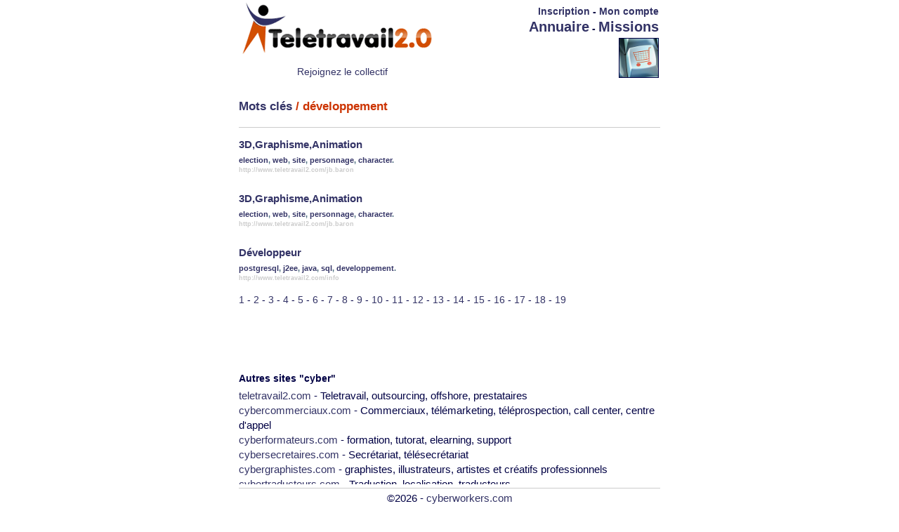

--- FILE ---
content_type: text/html;charset=UTF-8
request_url: http://teletravail2.com/+developpement,2.html
body_size: 2971
content:
<!DOCTYPE html PUBLIC "-//W3C//DTD XHTML 1.0 Transitional//FR" "http://www.w3.org/TR/xhtml1/DTD/xhtml1-transitional.dtd">
<html xmlns="http://www.w3.org/1999/xhtml">
<html itemscope itemtype='http://schema.org/Article'> 
<html lang="fr">
<head>
	<title>TELETRAVAIL |  développement</title>
	<meta http-equiv="Content-Type" content="text/html; charset=UTF-8">
	<meta name="Description" content="3D,Graphisme,Animation 3D,Graphisme,Animation Développeur ">
	<meta name="robots" content="index, follow, all">
	<meta name="verify-v1" content="K6Z2zAMklX4V76MXjl3tCmmAVnvrpD7eLwcFnfhT5kE=" />

	<link type="application/rss+xml" rel="alternate" href="/xml/teletravail2.com.xml" title="Projets de teletravail2.com">


	
<style>
* { margin: 0; padding: 0; }

html, body { font: 14px/2.0em Tahoma, sans-serif; background-color: #fff; color: #004; text-align: center; /* Hack ie < 6 */ }


/* Fonts */
h1{font-family:Tahoma, sans-serif;font-size:1.2em;font-weight: bold;padding: 20px 0px 15px 0px;color: #CC3300;}
h2{font-family:Tahoma, sans-serif;font-size:1.1em;font-weight: bold;padding: 10px 0px 10px 0px;}
h3{font-family:Tahoma, sans-serif;font-size:1.3em;font-weight: bold;padding: 10px 0px 10px 0px;}
h4{font-family:Tahoma, sans-serif;font-size:0.9em;padding: 10px 0px 10px 0px;}
.error{color:red;}
.menu{font-family:Tahoma, sans-serif;font-size:1.0em;font-weight: bold;line-height: 1.5em;}
.menu_title{font-family:Tahoma, sans-serif;font-weight: bold;font-size:1.5em;line-height: 1.2em;}
.menu_title_little{font-family:Tahoma, sans-serif;font-weight: bold;font-size:1.4em;line-height: 1.2em;}
.explication{font-family:Tahoma, sans-serif;font-size:1.0em;line-height: 1.1em;}
.keyword{font-family:Tahoma, sans-serif;font-size:1.0em;color:#4d6f80; line-height: 1.5em;}
.textcat_home{font-family:Tahoma, sans-serif;font-size:1.1em;font-weight: bold;padding: 10px 0px 10px 0px;text-align: left;}
.text{font-family:Tahoma, sans-serif;font-size:1.1em;padding: 10px 0px 10px 0px; text-align: left;}
.textcolor{color:#CC3300;font-family:Tahoma, sans-serif;font-size:1.1em;padding: 10px 0px 10px 0px; text-align: left;}
.textbold{font-family:Tahoma, sans-serif;font-size:1.1em;font-weight: bold;padding: 10px 0px 10px 0px; text-align: left;}
.text8{font-family:Tahoma, sans-serif;font-size:1.0em;padding: 10px 0px 10px 0px; text-align: left;}
.text8bold{font-family:Tahoma, sans-serif;font-size:1.0em;font-weight: bold;padding: 10px 0px 10px 0px; text-align: left;}
.text_footer{font-family:Tahoma, sans-serif;font-size:1.1em; text-align: right; line-height: 1.4em;}

/* Workspace */
.workspace_text_bold{font-family:Tahoma, sans-serif;font-weight: bold;font-size:1.0em; text-align: left;border-bottom: 1px solid #cccccc;}
.workspace_text{font-family:Tahoma, sans-serif;font-size:0.9em; text-align: left;padding: 0px 0px 0px 0px;line-height: 1.8em;}
.workspace_link_function{font-family:Tahoma, sans-serif;font-size:0.9em; font-weight: bold;text-align: left;padding: 0px 0px 0px 0px;line-height: 1.8em;}
.workspace_link_function_light{font-family:Tahoma, sans-serif;font-size:0.9em; font-weight: light;text-align: left;padding: 0px 0px 0px 0px;line-height: 1.8em;}
.workspace_text_bold_little{font-family:Tahoma, sans-serif;font-weight: bold;font-size:0.8em; text-align: left;border-bottom: 1px solid #cccccc;}

/* Form */
input, textarea, select {  background: #fff; color: #003; border: 1px solid #666666; padding: 1px; font: 1.0em Tahoma, sans-serif; margin:1px; }
input.submit{  background: #333366; color: #fff; border: 2px solid #666666; padding: 0px; font: 1.0em Tahoma, sans-serif; margin:1px; }
input.submit:hover {border:2px outset #003;background-color:white;color:#003;}
input.submit:active {border:2px inset #CC3300;background-color:#CC3300;color:white;} 
input.submit_green{background: #009900; color: #fff; border: 2px solid #666666; padding: 0px; font: 1.0em Tahoma, sans-serif; margin:1px; }
input.submit_green:hover {border:2px outset #003;background-color:white;color:#009900;}
input.submit_green:active {border:2px inset #CC3300;background-color:#CC3300;color:white;} 
input.radio {border: 0px; border-style: none; vertical-align: middle; background:;}
select {font-family:Tahoma, sans-serif;font-size:0.9em;}
/* Links */
a, a:link { color: #333366;  text-decoration: none; }
a:visited { color: #666699; }
a:hover { color: #2e4e6b; text-decoration: underline; }
a:active { color: #a83843; }
a img { border: 0; text-decoration: none; }

/* Others */
.tab { margin-left:50px;}


/* Div */
#global { width: 600px; height: 100%; margin-left: auto; margin-right: auto; text-align: left; /* Hack ie < 6 */ }
#header { width: 600px; padding-top: 1px; border-top: 1px solid #ccc; border-bottom: 1px solid #ccc; font-size: 1em; }
#footer { position: fixed; bottom: 0; width: 600px; background: #fff; text-align: left; padding-top: 5px; }
#sfooter { width: auto; padding-top: 3px; border-top: 1px solid #ccc; font-size: 1em; }

/* table */
.table_text9bold{font-family:Tahoma, sans-serif;font-size:0.9em;font-weight: bold;line-height: 1.3em;}
.table_text9{font-family:Tahoma, sans-serif;font-size:0.9em;font-weight: lighter;line-height: 1.3em;}
.table_text8bold{font-family:Tahoma, sans-serif;font-size:0.8em;font-weight: bold;line-height: 1.3em;}
.table_text8{font-family:Tahoma, sans-serif;font-size:0.8em;font-weight: lighter;line-height: 1.3em;}


/* Ads */
.ads {border-style:solid; border-width:1px; border-color:#333366; background-color:#FFFFE6; width:600pxpx; padding:5px; height:90px;}
.ads_title{font-family:Tahoma, sans-serif;font-size:1.2em;padding: 5px 0px 10px 0px;color: #666699; font-weight: bold;line-height: 0.8em;}
.ads_text{font-family:Tahoma, sans-serif;font-size:1.0em;padding: 0px 0px 3px 0px;color: #333366;line-height: 1.2em;}
.ads_address{font-family:Tahoma, sans-serif;font-weight: bold;font-size:0.9em;padding: 6px 0px 0px 0px;color: #333366;line-height: 1.2em;}

/* catalog */
.catalog_text8{font-family:Tahoma, sans-serif;font-size:0.8em;line-height: 1.2em;}


/* line */
hr {height:1px; width:600px; background-color:#cccccc; color:#cccccc;border:0px};
/* none aft */

</style>

	
</head>
<body>
<div id="global">
<table border=0 width=600px>
<tr valign=middle>
	<td>
	
	<a href=/><img src=/img/logo_teletravail2.com.gif border=0 align=absmiddle></a><center><a href=https://amteletravail.fr/collectif/>Rejoignez le collectif</a></center>

	</td>
	<td align=right>
	<div class=menu><a href=https://www.cyberworkers.com/virtualoffice/subscribe>Inscription</a> - <a href=https://www.cyberworkers.com/virtualoffice>Mon compte</a>
		 <br> <a class=menu_title_little href=/directory/>Annuaire</a>
		 - <a class=menu_title_little href=/list/>Missions</a>
	</div>
		<script type="text/javascript"><!--
		google_ad_client = "pub-7940504022428247";
		google_ad_width = 234;
		google_ad_height = 60;
		google_ad_format = "234x60_as";
		google_ad_type = "text";
		//2007-10-05: clonebandeauhaut
		google_ad_channel = "3475392347";
		google_color_border = ["365BA2","336699","000000","000000"];
		google_color_bg = ["FFFFFF","FFFFFF","F0F0F0","000000"];
		google_color_link = ["000000","0000FF","0000FF","FFFFFF"];
		google_color_text = ["000000","000000","000000","CCCCCC"];
		google_color_url = ["365BA2","008000","008000","999999"];
		google_ui_features = "rc:6";
		//-->
		</script>
		<script type="text/javascript"
		  src="https://pagead2.googlesyndication.com/pagead/show_ads.js">
		</script><img src=/img/annuaire/7.jpg height=55 width=55 border=1 title='teletravail2.com' alt='teletravail2.com'>
</tr>
</table>
<h1 itemprop='name'><a href=/keywords/>Mots cl&eacute;s</a> / développement</h1><hr>
<h2><a href=http://www.teletravail2.com/jb.baron/>3D,Graphisme,Animation</a>
	<span class=keyword style="font-size: 11px; line-height: 1.5em;"><br><a rel="tag" href=/+election>election</a>, <a rel="tag" href=/+web>web</a>, <a rel="tag" href=/+site>site</a>, <a rel="tag" href=/+personnage>personnage</a>, <a rel="tag" href=/+character>character</a>.
	<br><a style="font-size: 9px; line-height: 1.5em;color:#CCCCCC;" href=http://www.teletravail2.com/jb.baron/>http://www.teletravail2.com/jb.baron</a>
	</span>
</h2>
<h2><a href=http://www.teletravail2.com/jb.baron/>3D,Graphisme,Animation</a>
	<span class=keyword style="font-size: 11px; line-height: 1.5em;"><br><a rel="tag" href=/+election>election</a>, <a rel="tag" href=/+web>web</a>, <a rel="tag" href=/+site>site</a>, <a rel="tag" href=/+personnage>personnage</a>, <a rel="tag" href=/+character>character</a>.
	<br><a style="font-size: 9px; line-height: 1.5em;color:#CCCCCC;" href=http://www.teletravail2.com/jb.baron/>http://www.teletravail2.com/jb.baron</a>
	</span>
</h2>
<h2><a href=http://www.teletravail2.com/info/>Développeur</a>
	<span class=keyword style="font-size: 11px; line-height: 1.5em;"><br><a rel="tag" href=/+postgresql>postgresql</a>, <a rel="tag" href=/+j2ee>j2ee</a>, <a rel="tag" href=/+java>java</a>, <a rel="tag" href=/+sql>sql</a>, <a rel="tag" href=/+developpement>developpement</a>.
	<br><a style="font-size: 9px; line-height: 1.5em;color:#CCCCCC;" href=http://www.teletravail2.com/info/>http://www.teletravail2.com/info</a>
	</span>
</h2><a rel="tag" href=/+developpement,1.html>1</a> - <a rel="tag" href=/+developpement,2.html>2</a> - <a rel="tag" href=/+developpement,3.html>3</a> - <a rel="tag" href=/+developpement,4.html>4</a> - <a rel="tag" href=/+developpement,5.html>5</a> - <a rel="tag" href=/+developpement,6.html>6</a> - <a rel="tag" href=/+developpement,7.html>7</a> - <a rel="tag" href=/+developpement,8.html>8</a> - <a rel="tag" href=/+developpement,9.html>9</a> - <a rel="tag" href=/+developpement,10.html>10</a> - <a rel="tag" href=/+developpement,11.html>11</a> - <a rel="tag" href=/+developpement,12.html>12</a> - <a rel="tag" href=/+developpement,13.html>13</a> - <a rel="tag" href=/+developpement,14.html>14</a> - <a rel="tag" href=/+developpement,15.html>15</a> - <a rel="tag" href=/+developpement,16.html>16</a> - <a rel="tag" href=/+developpement,17.html>17</a> - <a rel="tag" href=/+developpement,18.html>18</a> - <a rel="tag" href=/+developpement,19.html>19</a>

<br><br><br><br>

	<span class="text8bold">Autres sites "cyber"</span><br><a class=text_footer href=https://www.teletravail2.com>teletravail2.com</a><span class=text_footer> - Teletravail, outsourcing, offshore, prestataires</span><br><a class=text_footer href=https://www.cybercommerciaux.com>cybercommerciaux.com</a><span class=text_footer> - Commerciaux, t&eacute;l&eacute;marketing, t&eacute;l&eacute;prospection, call center, centre d'appel</span><br><a class=text_footer href=https://www.cyberformateurs.com>cyberformateurs.com</a><span class=text_footer> - formation, tutorat, elearning, support</span><br><a class=text_footer href=https://www.cybersecretaires.com>cybersecretaires.com</a><span class=text_footer> - Secr&eacute;tariat, t&eacute;l&eacute;secr&eacute;tariat</span><br><a class=text_footer href=https://www.cybergraphistes.com>cybergraphistes.com</a><span class=text_footer> - graphistes, illustrateurs, artistes et cr&eacute;atifs professionnels</span><br><a class=text_footer href=https://www.cybertraducteurs.com>cybertraducteurs.com</a><span class=text_footer> - Traduction, localisation, traducteurs</span><br><a class=text_footer href=https://www.cybercomptables.com>cybercomptables.com</a><span class=text_footer> - annuaire experts comptables, comptables, saisie comptable</span><br>

<br><br>

	<div id="footer">
		<div id="sfooter">
			<div class=text_footer>
			<center>
			&#169;2026 - 
			<a target=new href=https://www.cyberworkers.com>cyberworkers.com</a>
			</center>
			
			</div>
		</div>
	</div>
</div>
</body>
</html>


--- FILE ---
content_type: text/html; charset=utf-8
request_url: https://www.google.com/recaptcha/api2/aframe
body_size: 265
content:
<!DOCTYPE HTML><html><head><meta http-equiv="content-type" content="text/html; charset=UTF-8"></head><body><script nonce="V3OXc8Qm2OyfsbmbEIu_ag">/** Anti-fraud and anti-abuse applications only. See google.com/recaptcha */ try{var clients={'sodar':'https://pagead2.googlesyndication.com/pagead/sodar?'};window.addEventListener("message",function(a){try{if(a.source===window.parent){var b=JSON.parse(a.data);var c=clients[b['id']];if(c){var d=document.createElement('img');d.src=c+b['params']+'&rc='+(localStorage.getItem("rc::a")?sessionStorage.getItem("rc::b"):"");window.document.body.appendChild(d);sessionStorage.setItem("rc::e",parseInt(sessionStorage.getItem("rc::e")||0)+1);localStorage.setItem("rc::h",'1768965975287');}}}catch(b){}});window.parent.postMessage("_grecaptcha_ready", "*");}catch(b){}</script></body></html>